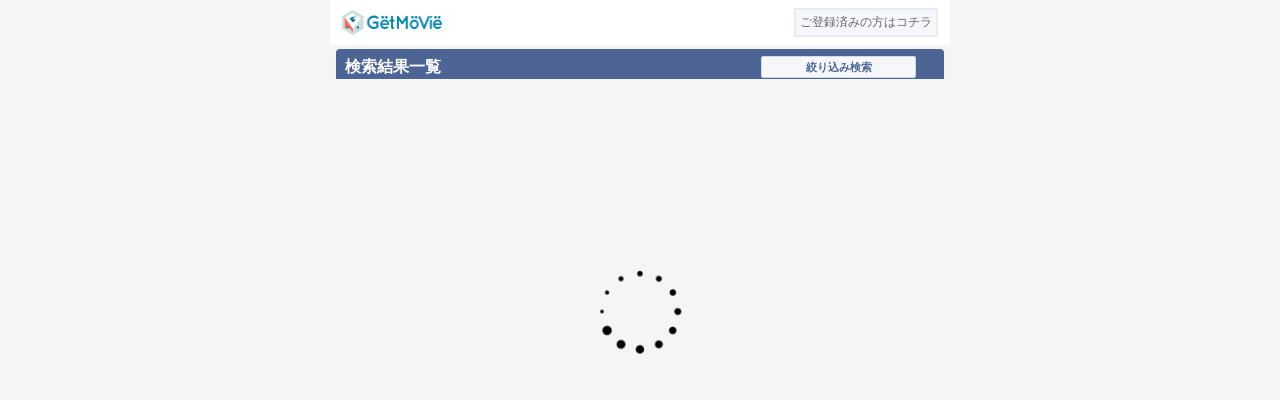

--- FILE ---
content_type: text/html; charset=utf-8
request_url: http://i.getmovie.jp/content/newContentsSearch?search=1685562001
body_size: 38633
content:
<?xml version="1.0" encoding="UTF-8" ?><!DOCTYPE html PUBLIC "-//W3C//DTD XHTML 1.0 Strict//EN" "http://www.w3.org/TR/xhtml1/DTD/xhtml1-strict.dtd"><html lang="ja">
<head>

<!-- title/metaタグ設定 ここから -->
<script type="text/javascript">
function setTitleAndMetaTitle(h1Class) {
  let pageTitle;
  let pageMetaTitle;

  let h1Element = document.querySelector('h1.' + h1Class);

  if (h1Element) {
    pageTitle = h1Element.textContent || h1Element.innerText || defaultTitle;
    pageMetaTitle = h1Element.textContent || h1Element.innerText || defaultMetaTitle;

    if(pageTitle.indexOf("{-----}") === -1) {
      // titleタグの変更
      document.title = pageTitle;

      // metaタグの変更
      let metaTitle = document.querySelector('meta[name="title"]');
      if (metaTitle) {
        metaTitle.setAttribute('content', pageMetaTitle);
      } else {
        metaTitle = document.createElement('meta');
        metaTitle.setAttribute('name', 'title');
        metaTitle.setAttribute('content', pageMetaTitle);
        document.head.appendChild(metaTitle);
      }
    }
  }
}
window.addEventListener('DOMContentLoaded', function() {
  setTitleAndMetaTitle('tag-page-title');
});
</script>
<!-- title/metaタグ設定 ここまで -->

<script type="text/javascript" src="/js/app_call.js?1768683793"></script>
<script type="text/javascript" src="/js/saveCookieUid.js"></script>
<script type="text/javascript" src="/js/favorite.js"></script>


<script type="text/javascript">
    function goRandomPage(id){
        var selectObj = document.select_page_form.page_select;
        var selectedValue = selectObj.options[selectObj.selectedIndex].value;
        document.location = selectedValue;
    }
</script>
<!-- charsetメタタグ設定 -->
<meta charset="UTF-8" />

    <meta name="robots" content="index,follow" />
    
<!-- google-site-verificationメタタグ設定 -->
<meta name="google-site-verification" content="Jl6W8kR07H7vOZCeo6xxmghyWNvlQ3iM8IUbZG6vIt4" />

<!-- viewportメタタグ設定 -->
<meta name="viewport" content="width=device-width, initial-scale=1, maximum-scale=1, user-scalable=no" />

  
<!-- Google Tag Manager -->
<script async src="https://www.googletagmanager.com/gtm.js?id=GTM-MT4WGT"></script>
<script>
(function(w,d,s,l,i){
    w[l]=w[l]||[];w[l].push({'gtm.start': new Date().getTime(),event:'gtm.js'});
    var f=d.getElementsByTagName(s)[0],j=d.createElement(s),dl=l!='dataLayer'?'&l='+l:'';
    j.async=true;j.src='https://www.googletagmanager.com/gtm.js?id='+i+dl;
    f.parentNode.insertBefore(j,f);
})(window,document,'script','dataLayer','GTM-MT4WGT');
</script>
<!-- End Google Tag Manager -->

  
<title>GetMovie エロ動画をスマホでみるならゲットムービー</title>
<meta name="title" content="GetMovie エロ動画をスマホでみるならゲットムービー" />
<meta name="description" content="GetMovie（ゲットムービー）はエロくて抜ける動画を厳選したキュレーションエロ動画サイトです！" />
<meta name="keywords" content="getmovie,ゲットムービー,エロ,アダルト,AV女優,フェラ,潮吹き,ギャル,素人,熟女,アニメ,コミック,グラビア" />
<!-- カノニカルタグ設定 -->
<link rel="canonical" href="https://i.getmovie.jp/content/searchConditionSet?" />
<!-- End カノニカルタグ設定 -->
<link rel="stylesheet" type="text/css" href="/css/style_main.css" />
<link rel="stylesheet" type="text/css" href="/css/style_main2.css" />
<link rel="stylesheet" type="text/css" href="/css/style_main3.css" />
<link rel="apple-touch-icon" href="/images/base/gm_icon_144px.png"/>

<link rel="stylesheet" type="text/css" href="/css/top.css" />
<link rel="stylesheet" type="text/css" href="/css/top2.css" />
<link rel="stylesheet" type="text/css" href="/css/top3.css" />

<script type="text/javascript" src="//ajax.googleapis.com/ajax/libs/jquery/1.4.4/jquery.min.js"></script>
<script type="text/javascript" src="/js/scrollable.min.js"></script>
<script type="text/javascript" src="/js/accordion.js"></script>
<script type="text/javascript" src="/js/md5.js"></script>
<script type="text/javascript" src="/js/uniquekey.js"></script>
<script type="text/javascript" src="/js/delete_uniquekey.js"></script>
<script type="text/javascript" src="/js/lazysizes.min.js" async=""></script>
<script type="text/javascript" src="/js/lazyload.js"></script>


<!-- 会員登録後 -->
<!-- End 会員登録後 -->

<script type="text/javascript">
function hideAddressBar(){
   setTimeout(function(){window.scrollTo(0,1)},100);
}
</script>

</head>

<body id="top" data-page="top">



<!-- Google Tag Manager (noscript) -->
<noscript><iframe src="https://www.googletagmanager.com/ns.html?id=GTM-MT4WGT"
height="0" width="0" style="display:none;visibility:hidden"></iframe></noscript>
<!-- End Google Tag Manager (noscript) -->






<style type="text/css">
/* ランキング */
.n2_content_rank1{background:#b59600 !important;}
.n2_content_rank2{background:#a5a2bd !important;}
.n2_content_rank3{background:#b57542 !important;}
.n2_content_rank4{background:#737573 !important;}
.n2_content_rank{background:#b3b3b3; margin-top:2px; height:20px; line-height:20px; clear:both; text-indent:1em;}
.n2_content_rank a{margin-left:10px; font-size:10px; line-height:11px; border-bottom:solid 1px #fff;}

/* 検索・リセット・登録 */
#search_button_box div {
 height: 40px;
 line-height: 40px;
 margin: 10px auto;
 text-align: center;
 border: solid 1px #d1d9e8;
 background: #f5f7fb;
 border-radius: 2px;
 -moz-border-radius: 2px;
 -webkit-border-radius: 2px;
}
#search_button_box div a {
 display: block;
}
#search_button_box div span {
 display: block;
 color: #4d6594;
 font-size: 12px;
 font-weight: bold;
 font-family: Polaris-Bold;
}

/* 絞り込み検索 */
.search_box_bottom {
 width: 85%;
 border: solid 1px #d1d9e8;
 background: #f5f7fb;
 text-align: center;
 border-radius: 2px;
 -moz-border-radius: 2px;
 -webkit-border-radius: 2px;
}
.search_box_bottom a {
 display: block;
}
.search_box_bottom span {
 color: #4d6594;
 font-weight: bold;
 font-family: Polaris-Bold;
 font-size: 11px;
}
</style>

<style>
/* 共通 */
* {
 margin: 0;
 padding: 0;
 font-family: "Meiryo", sans-serif;
 font-weight: lighter;
 font-size: 12px;
 color: #444;
 word-break: break-all;
}
html,
body {
 scroll-behavior: smooth;
}
body {
 width: 100%;
 line-height: 1.7;
 background: #f5f5f5;
 text-align: justify;
 -webkit-text-size-adjust: none;
}
@media screen and (min-width:960px){
 body {
 width: 620px;
 margin: 0 auto;
 }
}
a {
 text-decoration: none;
}
.img_center {
 text-align: center;
 margin: auto;
}
.max500 {
 max-width: 500px;
}

/* ヘッダー */
header {
 height: 45px;
 background: #fff;
 position: relative;
}
header .header_logo {
 position: absolute;
 top: 10px;
 left: 12px;
 background-image: url(/images/base/getmovie_logo.png);
 background-size: 100px 25px;
 background-repeat: no-repeat;
}
header .header_logo a {
 display: block;
 width: 100px;
 height: 25px;
 font-size: 0;
}
header .header_info {
 position: absolute;
 top: 10px;
 right: 30%;
 background-image: url('/images/base/info_2.png');
 background-size: 25px;
 background-repeat: no-repeat;
}
header .header_info a {
 display: block;
 width: 25px;
 height: 25px;
 font-size: 0;
}
header .header_button {
 float: right;
 margin: 8px 12px 0 0;
 padding: 0 4px;
 height: 25px;
 line-height: 25px;
 text-align: center;
 border: solid 2px #ebebeb;
 background: #f5f7fb;
}
header .header_button a {
 display:block;
}
header .header_button a span {
 color:#666;
}

/* 作品詳細 */
.detail_box,
.detail_box2 {
 background: #fff;
 padding-bottom: 5px;
}
.detail_box {
 border-bottom: solid 5px #ebebeb;
}
.detail_box h2,
.detail_box2 h2 {
 padding: 10px 10px 5px 10px;
 color: #111;
 line-height: 1.5em;
 font-size: 14px;
 font-weight: bold;
 font-family: Polaris-Bold;
}
.detail_box h3,
.detail_box2 h3 {
 padding: 10px 10px 5px 10px;
 color: #111;
 line-height: 1.5em;
 font-size: 10px;
}
.user_rating {
 display: none;
 background: #fff;
 width: 100%;
 height: 20px;
 line-height: 20px;
 position: relative;
}
.user_rating div a {
 display: none;
}
.user_rating p {
 position: absolute;
 top: 0;
 left: 92px;
 font-size: 10px;
}
.user_rating p a {
 padding: 5px;
}
.user_rating p a,
.user_rating p span {
 font-size: 10px;
 color: #0785ab;
}
.user_rating div img {
 width: 72px !important;
 height: 18px !important;
 position: absolute;
 top: 0;
 left: 20px;
}

/* 個別タイトル1用ラベル */
.lavel_tyumoku,
.lavel_nesage,
.lavel_dokusen,
.lavel_kikangentei,
.lavel_haishinteishi {
 display: none;
 height: 10px;
 line-height: 10px;
 font-size: 9px;
 padding: 1px 8px;
 text-align: center;
 color: #ff5426;
 background: #fff;
 border: solid 1px #ff5426;
 border-radius: 0;
 -moz-border-radius: 0;
 -webkit-border-radius: 0;
}

/* ソート(旧検索コミック) */
.comic_sort {
 width: 100%;
 height: 40px;
 line-height: 40px;
 border-collapse: collapse;
 -moz-border-collapse: collapse;
 -webkit-border-collapse: collapse;
 background: #fff;
 table-layout: fixed;
 border-bottom: 2px solid #dedfde;
}
.comic_sort1,
.comic_sort2,
.comic_sort3 {
 border-top: 2px solid #fff;
 background: #dedfde;
}
.comic_sort1 a,
.comic_sort2 a,
.comic_sort3 a {
 display: block;
}
.comic_sort1 .txt_red.txt_b12,
.comic_sort2 .txt_red.txt_b12,
.comic_sort3 .txt_red.txt_b12,
.comic_sort1 .txt_white.txt_b12,
.comic_sort2 .txt_white.txt_b12,
.comic_sort3 .txt_white.txt_b12 {
 color: #595959 !important;
}
td:has(a[href="/2?sort=&content_type=comicdojin"]),
td:has(a[href="/2?sort=&content_type=dojin"]),
td:has(a[href="/2?sort=&content_type=comic"]),
td:has(a[href="/2?sort=daily&content_type=comicdojin"]),
td:has(a[href="/2?sort=daily&content_type=dojin"]),
td:has(a[href="/2?sort=daily&content_type=comic"]),
td:has(a[href="/2?sort=weekly&content_type=comicdojin"]),
td:has(a[href="/2?sort=weekly&content_type=dojin"]),
td:has(a[href="/2?sort=weekly&content_type=comic"]),
td:has(a[href="/2?sort=monthly&content_type=comicdojin"]),
td:has(a[href="/2?sort=monthly&content_type=dojin"]),
td:has(a[href="/2?sort=monthly&content_type=comic"]),
td:has(a[href="/2?sort=yearly&content_type=comicdojin"]),
td:has(a[href="/2?sort=yearly&content_type=dojin"]),
td:has(a[href="/2?sort=yearly&content_type=comic"]),
td:has(a[href="/2?sort=review&content_type=comicdojin&sort_review=daily"]),
td:has(a[href="/2?sort=review&content_type=dojin&sort_review=daily"]),
td:has(a[href="/2?sort=review&content_type=comic&sort_review=daily"]),
td:has(a[href="/2?sort=review&content_type=comicdojin&sort_review=weekly"]),
td:has(a[href="/2?sort=review&content_type=dojin&sort_review=weekly"]),
td:has(a[href="/2?sort=review&content_type=comic&sort_review=weekly"]),
td:has(a[href="/2?sort=review&content_type=comicdojin&sort_review=monthly"]),
td:has(a[href="/2?sort=review&content_type=dojin&sort_review=monthly"]),
td:has(a[href="/2?sort=review&content_type=comic&sort_review=monthly"]),
td:has(a[href="/2?sort=review&content_type=comicdojin&sort_review=yearly"]),
td:has(a[href="/2?sort=review&content_type=dojin&sort_review=yearly"]),
td:has(a[href="/2?sort=review&content_type=comic&sort_review=yearly"]),
td:has(a[href="/2?sort=review&content_type=comicdojin&sort_review=count"]),
td:has(a[href="/2?sort=review&content_type=dojin&sort_review=count"]),
td:has(a[href="/2?sort=review&content_type=comic&sort_review=count"]),
td:has(a[href="/2?sort=-point&content_type=comicdojin"]),
td:has(a[href="/2?sort=-point&content_type=dojin"]),
td:has(a[href="/2?sort=-point&content_type=comic"]),
td:has(a[href="/2?sort=point&content_type=comicdojin"]),
td:has(a[href="/2?sort=point&content_type=dojin"]),
td:has(a[href="/2?sort=point&content_type=comic"]) {
 background: #fff !important;
}

/* ソート(旧検索ゲーム非表示) */
td:has(a[href="/2?content_type=game"]),
td:has(a[href="/2?content_type=game&sort=daily"]),
td:has(a[href="/2?content_type=game&sort=weekly"]),
td:has(a[href="/2?content_type=game&sort=monthly"]),
td:has(a[href="/2?content_type=game&sort=yearly"]),
td:has(a[href="/2?content_type=game&sort=review&sort_review=daily"]),
td:has(a[href="/2?content_type=game&sort=review&sort_review=weekly"]),
td:has(a[href="/2?content_type=game&sort=review&sort_review=monthly"]),
td:has(a[href="/2?content_type=game&sort=review&sort_review=yearly"]),
td:has(a[href="/2?content_type=game&sort=review&sort_review=count"]),
td:has(a[href="/2?content_type=game&sort=-point"]),
td:has(a[href="/2?content_type=game&sort=point"]) {
 display: none;
}
</style>

<div id="pageup">

<!-- ▼ヘッダー▼ -->
<header>
<span class="header_logo"><a href="/" rel="home">GetMovie</a></span>
<span class="header_button"><a href="/login.html"><span>ご登録済みの方はコチラ</span></a></span>
</header>
<!-- ▲ヘッダー▲ -->

<main>
<!-- 以下、header に無い JS -->
<script src="/js/jquery.cookie.js"></script>
<script type="text/javascript" src="/js/newContentsSearchTest.js"></script>
<script type="text/javascript" src="/js/suggest.js"></script><!-- 検索履歴表示用 -->
<script type="text/javascript" src="/js/newContentsSearchAppoint.js"></script>
<link rel="stylesheet" type="text/css" href="/css/newContentsSearch.css" /><!-- 検索履歴表示エリアのCSS -->
<script type="text/javascript">
function hideAddressBar(){
   setTimeout(function(){window.scrollTo(0,1)},100);
}

function scrollToId(id){
    var speed = 500;
    var position = $(id).offset().top;
    $("html, body").animate({scrollTop:position}, speed, "swing");
}
</script>

<script type = "text/javascript">
//window.onload = function () {
//	var y = document.documentElement.scrollTop || document.body.scrollTop;
//	if (!location.hash && y == 0) {
//	    var speed = 500;
//	    var position = $('#searchContentBox').offset().top;
//	    $("html, body").animate({scrollTop:position}, speed, "swing");
//	}
//}
</script>


<script type = "text/javascript">
function scrollToTop() {
    var speed = 500;
    var position = 0;
    $("html, body").animate({scrollTop:position}, speed, "swing");
}
</script>

<!-- ▼デザイン編集はココから▼ -->
<div id="searchContentBox">

<!-- 遅延読み込み処理 ここから -->

<h1 class="tag-page-title" style="display:none;">{-----}のGetMovieエロ動画</h1>

<!-- 検索条件表示 -->
<div class="tg001" style="margin-top:4px;">
    <table width="100%">
        <tr>
            <td width="70%"><div class="tit_txt5">検索結果一覧</div></td>
            <td width="30%"><div class="search_box_bottom"><a onclick="scrollToId('#searchArea')"><span>絞り込み検索</span></a></div></td>
        </tr>
    </table>
</div>

<div id="loading_tab" style="margin-bottom:500px;" align="center"><img src="/images/base/loading_list.gif" width="100%" style="max-width:640px;"></div>
<script type="text/javascript">
// グローバルの遅延読み込みスタックを確認 
if(typeof lazys == 'undefined') var lazys = [];  
// スタックに遅延読み込みPromiseを追加する 
lazys.push(function() {
    return new Promise(function(resolve, reject){
        $.ajax({
            url: "/content/contentsSearchResult?" + "search=1&comic_type=comicdojin&distribution_type=-1&support_ios=-1",
            cache: false,
            datatype: "html",
            success: function (html) {
                console.log('contentsSearchResult');
                $("#loading_tab").replaceWith(html);
                resolve();
            },
            error: function() {
                resolve();
                // TODO: 500エラー時などの対処どうする？
                // 何も処理いれないならローディングぐるぐる出しっぱになる
            }
        });
    });
});
</script>

<!-- 遅延読み込み処理 ここまで -->


</div>






<div id="searchArea" class="bigbox_b">
<div class="smallbox">
<div class="tit_box2"><div class="page_tit_blue">コンテンツ検索</div></div>

<a name = "_searchTop"></a>

<table width="100%" id="NewContentsSearch">

<!-- ▼ワード検索▼ -->
<tr>
<td class="designated"><p class="txt_b12">ワード検索</p></td>
<td class="designated_item">
<div class="contents_search_form" style="width:80%; margin:5px 0 5px 5px; float:left;" id="_searchList">
<input id="_freeWord" type="text" name="search"  placeholder="キーワードを入力（複数検索可）" maxlength="30" class="keyword_input2" />
<div id="_suggest" style="display:none;"></div>
</div>
<p class="img_center" style="width:16%; float:right; margin-top:11px;"><a id="_search" href="/content/newContentsSearch?search=1768683793"><img src="https://getimg.actnw.jp/images/n2_icon/searching-magnifying-glass.png" height="24" alt="search" /></a></p>
</td>
</tr>
<!-- ▲ワード検索▲ -->

<!-- ▼カテゴリ▼ -->
<tr>
<td class="designated"><p class="txt_b12">カテゴリ</p></td>
<td class="designated_item">
<select id="_contentType" name="category" class="contents_search_select_background">
<option value="all" selected="contents_search_select_category"> 全て</option>
<option value="av"> AV</option>
<option value="vr"> VR</option>
<option value="amateur"> 素人</option>
<option value="anime"> アニメ</option>
<option value="threed"> 3DCG</option>
<option value="onsei"> 音声</option>
<option value="comic"> コミック</option>
</select>
<!-- <div id="_contentTypeChange" class="contents_search_category_change" ><span class="txt_b12">変更</span></div> -->
</td>
</tr>
<!-- ▲カテゴリ▲ -->

<!-- ▼出演者▼ -->
<tr id="_actorTable">
<div id="_actorTableBorder"></div>
<td class="designated">
	<p class="txt_b12">出演者</p>
</td>
<td class="designated_item">

    <table width="100%">
    <tr>
    <td id="_actor"><span class="title_non">指定なし</span></td>
    <td align="right">
        <a href="/actor/newList?pr=&sort=weekly&newContentsSearch=1">
        <img src="https://getimg.actnw.jp/images/contents_search/arrow.gif" width="22" height="22" alt="arrow" />
        </a>
    </td>
    </tr>
    </table>

</td>
</tr>
<!-- ▲出演者▲ -->

<!-- ▼シリーズ指定▼ -->
<tr id="_seriesTable"><div id="_seriesTableBorder"></div>
<td class="designated"><span class="txt_b12">シリーズ</span></td>
<td class="designated_item" id="_series_parent">

    <table width="100%">
    <tr>
    <td id="_series"><span class="title">指定なし</span></td>
    <td align="right">
        <a href="/series/newList?pr=&sort=weekly&newContentsSearch=1">
        <img src="https://getimg.actnw.jp/images/contents_search/arrow.gif" width="22" height="22" alt="arrow" />
        </a>
    </td>
    </tr>
    </table>

</td>
</tr>
<!-- ▲シリーズ指定▲ -->

<!-- ▼タグ▼ -->
<tr>
<td class="designated"><span class="txt_b12">タグ</span></td>
<td class="designated_item">

    <table width="100%">
    <tr>
    <td id="_tag"><span class="title">指定なし</span></td>
    <td align="right">
        <a href="/content/newTagsSearch">
        <img src="https://getimg.actnw.jp/images/contents_search/arrow.gif" width="22" height="22" alt="arrow" />
        </a>
    </td>
    </tr>
    </table>

</td>
</tr>
<!-- ▲タグ▲ -->

<!-- ▼レーベル指定▼ -->
<tr id="_labelTable"><div id="_labelTableBorder"></div>
<td class="designated">
	<p class="txt_b12">レーベル</p>
	<p><span class="txt_10">素人</span></p>
</td>
<td class="designated_item" id= "_label_parent">

    <table width="100%">
    <tr>
    <td id="_label"><span class="title">指定なし</span></td>
    <td align="right">
        <a href="/label/newList?pr=&sort=weekly&newContentsSearch=1">
        <img src="https://getimg.actnw.jp/images/contents_search/arrow.gif" width="22" height="22" alt="arrow" />
        </a>
    </td>
    </tr>
    </table>

</td>
</tr>
<!-- ▲レーベル指定▲ -->

<!-- ▼メーカー指定▼ -->
<tr id="_makerTable"><div id="_makerTableBorder"></div>
<td class="designated">
	<p class="txt_b12">メーカー</p>
	<p><span class="txt_10">アニメ</span></p>
</td>
<td class="designated_item" id="_maker_parent">

    <table width="100%">
    <tr>
    <td id="_maker"><span class="title">指定なし</span></td>
    <td align="right">
        <a href="/maker/newList?pr=&sort=weekly&newContentsSearch=1">
        <img src="https://getimg.actnw.jp/images/contents_search/arrow.gif" width="22" height="22" alt="arrow" />
        </a>
    </td>
    </tr>
    </table>

</td>
</tr>
<!-- ▲メーカー指定▲ -->

<!-- ▼出版社指定▼ -->
<tr id="_publisherTable"><div id="_publisherTableBorder"></div>
<td class="designated">
	<p class="txt_b12">出版社</p>
	<p><span class="txt_10">成年誌</span></p>
</td>
<td class="designated_item" id="_publisher_parent">

    <table width="100%">
    <tr>
    <td id="_publisher"><span class="title">指定なし</span></td>
    <td align="right">
        <a href="/publisher/newList?pr=&sort=weekly&newContentsSearch=1">
        <img src="https://getimg.actnw.jp/images/contents_search/arrow.gif" width="22" height="22" alt="arrow" />
        </a>
    </td>
    </tr>
    </table>

</td>
</tr>
<!-- ▲出版社指定▲ -->

<!-- ▼作家名指定▼ -->
<tr id="_authorTable"><div id="_authorTableBorder"></div>
<td class="designated">
	<p class="txt_b12">作家</p>
	<p><span class="txt_10">成年誌</span></p>
</td>
<td class="designated_item" id="_author_parent">

    <table width="100%">
    <tr>
    <td id="_author"><span class="title">指定なし</span></td>
    <td align="right">
        <a href="/author/newList?pr=&sort=weekly&newContentsSearch=1">
        <img src="https://getimg.actnw.jp/images/contents_search/arrow.gif" width="22" height="22" alt="arrow" />
        </a>
    </td>
    </tr>
    </table>

</td>
</tr>
<!-- ▲作家名指定▲ -->

<!-- ▼元ネタ指定▼ -->
<tr id="_titlesTable"><div id="_titlesTableBorder"></div>
<td class="designated">
	<p class="txt_b12">元ネタ</p>
	<p><span class="txt_10">同人誌</span></p>
</td>
<td class="designated_item" id="_titles_parent">

    <table width="100%">
    <tr>
    <td id="_titles"><span class="title">指定なし</span></td>
    <td align="right">
        <a href="/titles/newList?pr=&sort=weekly&newContentsSearch=1">
        <img src="https://getimg.actnw.jp/images/contents_search/arrow.gif" width="22" height="22" alt="arrow" />
        </a>
    </td>
    </tr>
    </table>

</td>
</tr>
<!-- ▲元ネタ指定▲ -->

<!-- ▼コミックサークル指定▼ -->
<tr id="_circleTable"><div id="_circleTableBorder"></div>
<td class="designated">
	<p class="txt_b12">サークル</p>
	<p><span class="txt_10">同人誌</span></p>
</td>
<td class="designated_item" id="_circle_parent">

    <table width="100%">
    <tr>
    <td id="_circle"><span class="title">指定なし</span></td>
    <td align="right">
        <a href="/circle/newList?pr=&sort=weekly&newContentsSearch=1">
        <img src="https://getimg.actnw.jp/images/contents_search/arrow.gif" width="22" height="22" alt="arrow" />
        </a>
    </td>
    </tr>
    </table>

</td>
</tr>
<!-- ▲コミックサークル指定▲ -->

<!-- ▼サークル指定▼ -->
<tr id="_threedCircleTable"><div id="_threedCircleTableBorder"></div>
<td class="designated">
	<p class="txt_b12">サークル</p>
	<p><span class="txt_10">3DCG 音声</p>
</td>
<td class="designated_item" id="_threed_circle_parent">

    <table width="100%">
    <tr>
    <td id="_threed_circle"><span class="title">指定なし</span></td>
    <td align="right">
        <a href="/threed_circle/newList?pr=&sort=weekly&newContentsSearch=1">
        <img src="https://getimg.actnw.jp/images/contents_search/arrow.gif" width="22" height="22" alt="arrow" />
        </a>
    </td>
    </tr>
    </table>

</td>
</tr>
<!-- ▲サークル指定▲ -->

<!-- ▼CV声優名指定▼ -->
<tr id="_characterVoiceTable"><div id="_characterVoiceTableBorder"></div>
<td class="designated">
	<p class="txt_b12">CV声優</p>
	<p><span class="txt_10">3DCG 音声<p>
</td>
<td class="designated_item" id="_character_voice_parent">

    <table width="100%">
    <tr>
    <td id="_character_voice"><span class="title">指定なし</span></td>
    <td align="right">
        <a href="/character_voice/newList?pr=&sort=weekly&newContentsSearch=1">
        <img src="https://getimg.actnw.jp/images/contents_search/arrow.gif" width="22" height="22" alt="arrow" />
        </a>
    </td>
    </tr>
    </table>

</td>
</tr>
<!-- ▲CV声優名指定▲ -->
<!-- ▼年齢指定▼ -->
<tr id="_ageTable"><div id="_ageTableBorder"></div>
<td class="designated"><span class="txt_b12">年齢指定</span></td>
<td class="designated_item"><select id="_age" name="year" class="contents_search_amature_select contents_search_day_select_background">
  <option value="0" selected="contents_search_amature_select">指定なし</option>
  <option value="10_19">10代</option>
  <option value="20_21">20～21歳</option>
  <option value="22_24">22～24歳</option>
  <option value="25_27">25～27歳</option>
  <option value="28_29">28～29歳</option>
  <option value="30_34">30～34歳</option>
  <option value="35_39">35～39歳</option>
  <option value="40_49">40代</option>
  <option value="50_59">50代</option>
  <option value="60_100">60代以上</option>
</select></td>
</tr>
<!-- ▲年齢指定▲ -->

<!-- ▼身長指定▼ -->
<tr id="_heightTable"><div id="_heightTableBorder"></div>
<td class="designated"><span class="txt_b12">身長指定</span></td>
<td class="designated_item"><select id="_height" name="year" class="contents_search_amature_select contents_search_day_select_background">
  <option value="0" selected="contents_search_amature_select">指定なし</option>
  <option value="0_150">150cm以下</option>
  <option value="151_155">151～155cm</option>
  <option value="156_160">156～160cm</option>
  <option value="161_165">161～165cm</option>
  <option value="165_170">165～170cm</option>
  <option value="171_200">171cm以上</option>
</select></td>
</tr>
<!-- ▲身長指定▲ -->

<!-- ▼カップ指定▼ -->
<tr id="_cupTable"><div id="_cupTableBorder" class="designated_border2"></div>
<td class="designated"><span class="txt_b12">カップ指定</span></td>
<td class="designated_item"><select id="_cup" name="year" class="contents_search_amature_select contents_search_day_select_background">
  <option value="0" selected="contents_search_amature_select">指定なし</option>
  <option value="A">Ａカップ</option>
  <option value="B">Ｂカップ</option>
  <option value="C">Ｃカップ</option>
  <option value="D">Ｄカップ</option>
  <option value="E">Ｅカップ</option>
  <option value="F">Ｆカップ</option>
  <option value="G">Ｇカップ</option>
  <option value="H">Ｈカップ</option>
  <option value="I">Ｉカップ</option>
  <option value="J">Ｊカップ</option>
  <option value="K">Ｋカップ</option>
  <option value="L">Ｌカップ</option>
</select></td>
</tr>
<!-- ▲カップ指定▲ -->

<!-- ▼バスト指定▼ -->
<tr id="_bustTable"><div id="_bustTableBorder"></div>
<td class="designated"><span class="txt_b12">バスト指定</span></td>
<td class="designated_item"><select id="_bust" name="year" class="contents_search_amature_select contents_search_day_select_background">
<option value="0" selected="contents_search_amature_select">指定なし</option>
  <option value="0_75">75cm以下</option>
  <option value="76_80">76～80cm</option>
  <option value="81_84">81～84cm</option>
  <option value="85_88">85～88cm</option>
  <option value="89_92">89～92cm</option>
  <option value="93_96">93～96cm</option>
  <option value="97_100">97～100cm</option>
  <option value="101_200">101cm以上</option>
</select></td>
</tr>
<!-- ▲バスト指定▲ -->

<!-- ▼ウエスト指定▼ -->
<tr id="_waistTable"><div id="_waitableBorder"></div>
<td class="designated"><span class="txt_b12">ウエスト指定</span></td>
<td class="designated_item"><select id="_waist" name="year" class="contents_search_amature_select contents_search_day_select_background">
  <option value="0" selected="contents_search_amature_select">指定なし</option>
  <option value="0_54">54cm以下</option>
  <option value="55_58">55～58cm</option>
  <option value="59_62">59～62cm</option>
  <option value="63_66">63～66cm</option>
  <option value="67_70">67～70cm</option>
  <option value="71_100">71cm以上</option>
</select></td>
</tr>
<!-- ▲ウエスト指定▲ -->

<!-- ▼ヒップ指定▼ -->
<tr id="_hipTable"><div id="_hipTableBorder"></div>
<td class="designated"><span class="txt_b12">ヒップ指定</span></td>
<td class="designated_item"><select id="_hip" name="year" class="contents_search_amature_select contents_search_day_select_background">
  <option value="0" selected="contents_search_amature_select">指定なし</option>
  <option value="0_75">75cm以下</option>
  <option value="76_80">76～80cm</option>
  <option value="81_84">81～84cm</option>
  <option value="85_88">85～88cm</option>
  <option value="89_92">89～92cm</option>
  <option value="93_96">93～96cm</option>
  <option value="97_100">97～100cm</option>
  <option value="101_200">101cm以上</option>
</select></td>
</tr>
<!-- ▲ヒップ指定▲ -->

<!-- ▼配信タイプ▼ -->
<tr id="_typeTable"><div id="_typeTableBorder"></div>
<td class="designated"><span class="txt_b12">配信タイプ</span></td>
<td class="designated_item">
<div class="contents_search_checkbox">
<input id="_typeALL" name="_type" value="0" checked="" type="radio"><label for="_typeALL">全て</label>
<input id="_typeDVD" name="_type" value="1" type="radio"><label for="_typeDVD">フル尺</label>
<input id="_typeChapter" name="_type" value="2" type="radio"><label for="_typeChapter">チャプター</label><br />
</div>
</td>
</tr>
<!-- ▲配信タイプ▲ -->

<!-- ▼割引▼ -->
<tr>
<td class="designated"><span class="txt_b12">割引</span></td>
<td class="designated_item">
<div class="contents_search_checkbox"><input id="_campaign" type="checkbox" value="1" /><label for="_campaign">割引キャンペーン中</label></div>
</td>
</tr>
<!-- ▲割引▲ -->

<!-- ▼ポイント▼ -->
<tr>
<td class="designated"><p class="txt_b12">ポイント</p></td>
<td class="designated_item">
<div class="contents_search_pt_box"><input type="hidden" name="content_type" value="all" /><input id="_pointMin" type="number" name="keyword" placeholder="下限pt" maxlength="30" class="keyword_input3"  /></div>
<div style="float:left; text-align:center; width:7%; margin-top:12px;"><span class="txt_b14">～</span></div>
<div class="contents_search_pt_box"><input type="hidden" name="content_type" value="all" /><input id="_pointMax" type="number" name="keyword" placeholder="上限pt" maxlength="30" class="keyword_input3" /></div>
</td>
</tr>
<!-- ▲ポイント▲ -->

<!-- ▼配信日▼ -->
<tr>
<td class="designated"><p class="txt_b12">配信日</p></td>
<td class="designated_item">

<select id="_startDateYear"  name="year" class="contents_search_day_select contents_search_day_select_background" style="margin-left:5px;" onChange="publishDateOnchange('start')">
  <option value="" selected="contents_search_day_select">年▼</option>
  <option value="2011">2011</option>
  <option value="2012">2012</option>
  <option value="2013">2013</option>
  <option value="2014">2014</option>
  <option value="2015">2015</option>
  <option value="2016">2016</option>
  <option value="2017">2017</option>
  <option value="2018">2018</option>
  <option value="2019">2019</option>
  <option value="2020">2020</option>
  <option value="2021">2021</option>
  <option value="2022">2022</option>
  <option value="2023">2023</option>
  <option value="2024">2024</option>
  <option value="2025">2025</option>
  <option value="2026">2026</option>
</select>

<select id="_startDateMonth" name="manth" class="contents_search_day_select contents_search_day_select_background">
  <option value="" selected="contents_search_day_select">月▼</option>
  <option value="1">1</option>
  <option value="2">2</option>
  <option value="3">3</option>
  <option value="4">4</option>
  <option value="5">5</option>
  <option value="6">6</option>
  <option value="7">7</option>
  <option value="8">8</option>
  <option value="9">9</option>
  <option value="10">10</option>
  <option value="11">11</option>
  <option value="12">12</option>
</select>

<select id="_startDateDay" name="manth" class="contents_search_day_select contents_search_day_select_background">
  <option value="" selected="contents_search_day_select">日▼</option>
  <option value="1">1</option>
  <option value="2">2</option>
  <option value="3">3</option>
  <option value="4">4</option>
  <option value="5">5</option>
  <option value="6">6</option>
  <option value="7">7</option>
  <option value="8">8</option>
  <option value="9">9</option>
  <option value="10">10</option>
  <option value="11">11</option>
  <option value="12">12</option>
  <option value="13">13</option>
  <option value="14">14</option>
  <option value="15">15</option>
  <option value="16">16</option>
  <option value="17">17</option>
  <option value="18">18</option>
  <option value="19">19</option>
  <option value="20">20</option>
  <option value="21">21</option>
  <option value="22">22</option>
  <option value="23">23</option>
  <option value="24">24</option>
  <option value="25">25</option>
  <option value="26">26</option>
  <option value="27">27</option>
  <option value="28">28</option>
  <option value="29">29</option>
  <option value="30">30</option>
  <option value="31">31</option>
</select>

<span class="txt_b14">～</span>

<select id="_endDateYear" name="year" class="contents_search_day_select contents_search_day_select_background" style="margin-left:20px;" onChange="publishDateOnchange('end')">
  <option value="" selected="contents_search_day_select">年▼</option>
  <option value="2011">2011</option>
  <option value="2012">2012</option>
  <option value="2013">2013</option>
  <option value="2014">2014</option>
  <option value="2015">2015</option>
  <option value="2016">2016</option>
  <option value="2017">2017</option>
  <option value="2018">2018</option>
  <option value="2019">2019</option>
  <option value="2020">2020</option>
  <option value="2021">2021</option>
  <option value="2022">2022</option>
  <option value="2023">2023</option>
  <option value="2024">2024</option>
  <option value="2025">2025</option>
  <option value="2026">2026</option>
</select>

<select id="_endDateMonth" name="manth" class="contents_search_day_select contents_search_day_select_background">
  <option value="" selected="contents_search_day_select">月▼</option>
  <option value="1">1</option>
  <option value="2">2</option>
  <option value="3">3</option>
  <option value="4">4</option>
  <option value="5">5</option>
  <option value="6">6</option>
  <option value="7">7</option>
  <option value="8">8</option>
  <option value="9">9</option>
  <option value="10">10</option>
  <option value="11">11</option>
  <option value="12">12</option>
</select>

<select id="_endDateDay" name="manth" class="contents_search_day_select contents_search_day_select_background">
  <option value="" selected="contents_search_day_select">日▼</option>
  <option value="1">1</option>
  <option value="2">2</option>
  <option value="3">3</option>
  <option value="4">4</option>
  <option value="5">5</option>
  <option value="6">6</option>
  <option value="7">7</option>
  <option value="8">8</option>
  <option value="9">9</option>
  <option value="10">10</option>
  <option value="11">11</option>
  <option value="12">12</option>
  <option value="13">13</option>
  <option value="14">14</option>
  <option value="15">15</option>
  <option value="16">16</option>
  <option value="17">17</option>
  <option value="18">18</option>
  <option value="19">19</option>
  <option value="20">20</option>
  <option value="21">21</option>
  <option value="22">22</option>
  <option value="23">23</option>
  <option value="24">24</option>
  <option value="25">25</option>
  <option value="26">26</option>
  <option value="27">27</option>
  <option value="28">28</option>
  <option value="29">29</option>
  <option value="30">30</option>
  <option value="31">31</option>
</select>
</td>
</tr>
<!-- ▲配信日▲ -->

</table>

<!-- ▼検索/リセット/登録▼ -->
<div id="search_button_box" align="center">
<table width="100%">
<tr>
<td width="2.5%"></td>
<td width="30%"><div><a id="_search" href="/content/newContentsSearch?search=1768683793" class="widelink"><span>再検索する</span></a></div></td>
<td width="2.5%"></td>
<td width="30%"><div><a id="_reset" class="widelink"><span>リセット</span></a></div></td>
<td width="2.5%"></td>
<td width="30%"><div><span onClick = "registerMyCondition()">My検索に登録</span></div></td>
<td width="2.5%"></td>
</tr>
</table>
</div>
<!-- ▲検索/リセット/登録▲ -->

</div>
</div>

</div>
<!-- ■■■■■YTM■■■■■ -->
<script type="text/javascript">
  (function () {
    var tagjs = document.createElement("script");
    var s = document.getElementsByTagName("script")[0];
    tagjs.async = true;
    tagjs.src = "//s.yjtag.jp/tag.js#site=jfjMv0D,k9EesJp&referrer=" + encodeURIComponent(document.location.href) + "";
    s.parentNode.insertBefore(tagjs, s);
  }());
</script>
<noscript>
  <iframe src="//b.yjtag.jp/iframe?c=jfjMv0D,k9EesJp" width="1" height="1" frameborder="0" scrolling="no" marginheight="0" marginwidth="0"></iframe>
</noscript>
<!-- ■■■■■YTM■■■■■ -->

</body>
</html>


--- FILE ---
content_type: application/javascript
request_url: http://i.getmovie.jp/js/saveCookieUid.js
body_size: 381
content:
function getCookie(key){
	var nameEQ=key+"=";
	var ca = document.cookie.split(';');
	for(var i=0;i<ca.length;i++){
		var c=ca[i];
		while(c.charAt(0)==' ')c=c.substring(1,c.length);
		if(c.indexOf(nameEQ)==0){
			return c.substring(nameEQ.length,c.length);
		}
	}
	return null;
}


var key_obj=getCookie('unique_key');

localStorage.setItem('unique_key',key_obj);


--- FILE ---
content_type: application/javascript
request_url: http://i.getmovie.jp/js/delete_uniquekey.js
body_size: 1326
content:
function deleteUniquekey(is_confirm, confirm_msg) {
    var is_confirm = is_confirm === undefined ? true : is_confirm; 
    var confirm_msg = confirm_msg === undefined ? 'ログアウトしますか' : confirm_msg;
    var is_logout = true;

    if(is_confirm) {
	    is_logout = window.confirm(confirm_msg);

    }

    if(is_logout){
        localStorage.setItem('unique_key','');
        setCookie('unique_key','');
        
        var xhr=null;
        if (window.XMLHttpRequest)xhr=new XMLHttpRequest();
        else if(window.ActiveXObject)
            try {xhr=new ActiveXObject("Msxml2.XMLHTTP");}
            catch(e){xhr=new ActiveXObject("Microsoft.XMLHTTP");}
        xhr.open("GET","/js/uniquekey.js",false);xhr.send("");eval(xhr.responseText);
        
        history.replaceState(null, "logout", "/?logout");
        
        location.href="https://"+location.host+"/member/logout";
    }
}

function deleteUniquekeyByNoPopUp() {
    var is_confirm = false;
    deleteUniquekey(is_confirm);
}

function deleteUniquekeyWithAnotherMessage() {
    var is_confirm = true;
    var confirm_msg = 'GetMovieをご利用いただきましてありがとうございました。またのご利用をお待ちしております。';
    deleteUniquekey(is_confirm, confirm_msg);
}

